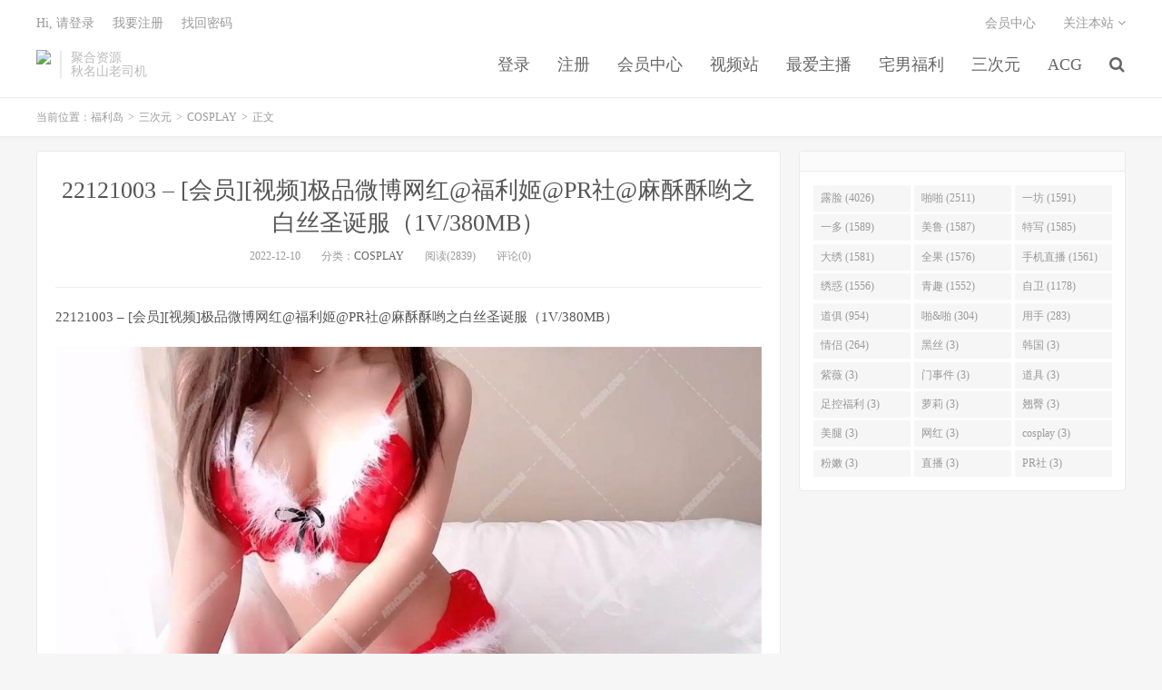

--- FILE ---
content_type: text/html; charset=UTF-8
request_url: https://www.fld00.com/archives/24757
body_size: 6555
content:
<!DOCTYPE HTML>
<html>
<head>
<meta charset="UTF-8">
<link rel="dns-prefetch" href="//apps.bdimg.com">
<meta http-equiv="X-UA-Compatible" content="IE=11,IE=10,IE=9,IE=8">
<meta name="viewport" content="width=device-width, initial-scale=1.0, user-scalable=0, minimum-scale=1.0, maximum-scale=1.0">
<meta name="apple-mobile-web-app-title" content="福利岛">
<meta http-equiv="Cache-Control" content="no-siteapp">
<meta http-equiv=“Content-Security-Policy” content=“upgrade-insecure-requests”>
<meta name="shenma-site-verification" content="6ed7ea8ba7f64afcf256cc9b67b98032_1559650008">
<script type="text/javascript" src="https://cdn.staticfile.org/jquery/2.0.0/jquery.min.js"></script>
<title>22121003 – [会员][视频]极品微博网红@福利姬@PR社@麻酥酥哟之白丝圣诞服（1V/380MB）-福利岛</title>
<link rel='dns-prefetch' href='//maxcdn.bootstrapcdn.com' />
<link rel='dns-prefetch' href='//s.w.org' />
<link rel='stylesheet' id='wp-block-library-css'  href='https://www.fld00.com/wp-includes/css/dist/block-library/style.min.css?ver=5.5.1' type='text/css' media='all' />
<link rel='stylesheet' id='foxpay-css'  href='https://www.fld00.com/wp-content/plugins/foxpay/static/foxpay.css?ver=9.6.4' type='text/css' media='screen' />
<link rel='stylesheet' id='default-icon-styles-css'  href='https://www.fld00.com/wp-content/plugins/svg-vector-icon-plugin/public/../admin/css/wordpress-svg-icon-plugin-style.min.css?ver=5.5.1' type='text/css' media='all' />
<link rel='stylesheet' id='_bootstrap-css'  href='https://www.fld00.com/wp-content/themes/dux/css/bootstrap.min.css?ver=5.0' type='text/css' media='all' />
<link rel='stylesheet' id='_fontawesome-css'  href='https://www.fld00.com/wp-content/themes/dux/css/font-awesome.min.css?ver=5.0' type='text/css' media='all' />
<link rel='stylesheet' id='_main-css'  href='https://www.fld00.com/wp-content/themes/dux/css/main.css?ver=5.0' type='text/css' media='all' />
<link rel='stylesheet' id='tablepress-default-css'  href='https://www.fld00.com/wp-content/plugins/tablepress/css/default.min.css?ver=1.9' type='text/css' media='all' />
<link rel="https://api.w.org/" href="https://www.fld00.com/wp-json/" /><link rel="alternate" type="application/json" href="https://www.fld00.com/wp-json/wp/v2/posts/24757" /><link rel='prev' title='22120703 – [会员][视图][CosPlay]爆机少女喵小吉（吉小吉）之小吉团队COS – 长相思（95P+3V-2.58GB）' href='https://www.fld00.com/archives/24755' />
<link rel='next' title='22121402 – [会员][视频]最新流出推特极品身材高颜网红嫩妹【玉美酱】露脸啪啪私拍（7V/218MB）' href='https://www.fld00.com/archives/24758' />
<link rel="canonical" href="https://www.fld00.com/archives/24757" />
<link rel='shortlink' href='https://www.fld00.com/?p=24757' />
<link rel="alternate" type="application/json+oembed" href="https://www.fld00.com/wp-json/oembed/1.0/embed?url=https%3A%2F%2Fwww.fld00.com%2Farchives%2F24757" />
<meta name="keywords" content="COSPLAY">
<meta name="description" content="福利岛-22121003 – [会员][视频]极品微博网红@福利姬@PR社@麻酥酥哟之白丝圣诞服（1V/380MB）">
<link rel="shortcut icon" href="https://www.fld00.com/favicon.ico">
<script src="https://cdnjs.cloudflare.com/ajax/libs/vue/2.1.8/vue.min.js"></script>
</head>
<body class="post-template-default single single-post postid-24757 single-format-standard m-excerpt-cat site-layout-2">
<header class="header">
	<div class="container">
		<div class="logo"><a href="https://www.fld00.com" title="福利岛，秋名山老司机"><img src="https://fld163.com/wp-content/uploads/2020/10/12125039698-300x75-1.png" alt="福利岛，秋名山老司机">福利岛</a></div>		<div class="brand">聚合资源<br>秋名山老司机</div>		<ul class="site-nav site-navbar">
			<li id="menu-item-5973" class="menu-item menu-item-type-custom menu-item-object-custom menu-item-5973"><a href="/login.html">登录</a></li>
<li id="menu-item-5976" class="menu-item menu-item-type-custom menu-item-object-custom menu-item-5976"><a href="/register.html">注册</a></li>
<li id="menu-item-5978" class="menu-item menu-item-type-custom menu-item-object-custom menu-item-5978"><a href="/user/vip">会员中心</a></li>
<li id="menu-item-28295" class="menu-item menu-item-type-custom menu-item-object-custom menu-item-28295"><a href="https://video.lulu520.com/">视频站</a></li>
<li id="menu-item-5983" class="menu-item menu-item-type-taxonomy menu-item-object-category menu-item-has-children menu-item-5983"><a href="https://www.fld00.com/zhubo">最爱主播</a>
<ul class="sub-menu">
	<li id="menu-item-5984" class="menu-item menu-item-type-taxonomy menu-item-object-category menu-item-5984"><a href="https://www.fld00.com/zhubo/lianeye">恋夜主播</a></li>
	<li id="menu-item-5985" class="menu-item menu-item-type-taxonomy menu-item-object-category menu-item-5985"><a href="https://www.fld00.com/zhubo/1room">第一坊</a></li>
	<li id="menu-item-6000" class="menu-item menu-item-type-taxonomy menu-item-object-category menu-item-6000"><a href="https://www.fld00.com/zhubo/zhubofuli">主播福利</a></li>
	<li id="menu-item-5986" class="menu-item menu-item-type-taxonomy menu-item-object-category menu-item-5986"><a href="https://www.fld00.com/zhubo/guochanzhubo">国产主播</a></li>
	<li id="menu-item-5987" class="menu-item menu-item-type-taxonomy menu-item-object-category menu-item-5987"><a href="https://www.fld00.com/oumei">欧美主播</a></li>
	<li id="menu-item-5988" class="menu-item menu-item-type-taxonomy menu-item-object-category menu-item-5988"><a href="https://www.fld00.com/hanguozhubo">韩日主播</a></li>
</ul>
</li>
<li id="menu-item-5990" class="menu-item menu-item-type-taxonomy menu-item-object-category menu-item-has-children menu-item-5990"><a href="https://www.fld00.com/zainanfuli">宅男福利</a>
<ul class="sub-menu">
	<li id="menu-item-5991" class="menu-item menu-item-type-taxonomy menu-item-object-category menu-item-5991"><a href="https://www.fld00.com/zainanfuli/youxi">H系游戏</a></li>
	<li id="menu-item-5992" class="menu-item menu-item-type-taxonomy menu-item-object-category menu-item-5992"><a href="https://www.fld00.com/lieqi">猎奇</a></li>
	<li id="menu-item-5993" class="menu-item menu-item-type-taxonomy menu-item-object-category menu-item-5993"><a href="https://www.fld00.com/zainanfuli/fulishipin">福利视频</a></li>
	<li id="menu-item-5994" class="menu-item menu-item-type-taxonomy menu-item-object-category menu-item-5994"><a href="https://www.fld00.com/zainanfuli/jipingfuli">极品福利</a></li>
	<li id="menu-item-5995" class="menu-item menu-item-type-taxonomy menu-item-object-category menu-item-5995"><a href="https://www.fld00.com/zainanfuli/jingxuan">精选合集</a></li>
	<li id="menu-item-5996" class="menu-item menu-item-type-taxonomy menu-item-object-category menu-item-5996"><a href="https://www.fld00.com/zainanfuli/luoliguomo">萝莉国模</a></li>
	<li id="menu-item-5997" class="menu-item menu-item-type-taxonomy menu-item-object-category menu-item-5997"><a href="https://www.fld00.com/zainanfuli/xqfl">稀缺福利</a></li>
	<li id="menu-item-5998" class="menu-item menu-item-type-taxonomy menu-item-object-category menu-item-5998"><a href="https://www.fld00.com/zainanfuli/wanghong">网红自拍</a></li>
</ul>
</li>
<li id="menu-item-6322" class="menu-item menu-item-type-taxonomy menu-item-object-category current-post-ancestor menu-item-has-children menu-item-6322"><a href="https://www.fld00.com/sanciyuan">三次元</a>
<ul class="sub-menu">
	<li id="menu-item-6327" class="menu-item menu-item-type-taxonomy menu-item-object-category current-post-ancestor current-menu-parent current-post-parent menu-item-6327"><a href="https://www.fld00.com/sanciyuan/cosplay">COSPLAY</a></li>
	<li id="menu-item-6324" class="menu-item menu-item-type-taxonomy menu-item-object-category menu-item-6324"><a href="https://www.fld00.com/sanciyuan/wanghongshaonv">网红少女</a></li>
	<li id="menu-item-6325" class="menu-item menu-item-type-taxonomy menu-item-object-category menu-item-6325"><a href="https://www.fld00.com/sanciyuan/zaogao">糟物糕</a></li>
	<li id="menu-item-6326" class="menu-item menu-item-type-taxonomy menu-item-object-category menu-item-6326"><a href="https://www.fld00.com/sanciyuan/xiezhenfuli">写真福利</a></li>
</ul>
</li>
<li id="menu-item-6323" class="menu-item menu-item-type-taxonomy menu-item-object-category menu-item-has-children menu-item-6323"><a href="https://www.fld00.com/acg">ACG</a>
<ul class="sub-menu">
	<li id="menu-item-6328" class="menu-item menu-item-type-taxonomy menu-item-object-category menu-item-6328"><a href="https://www.fld00.com/acg/youxi-acg">游戏</a></li>
	<li id="menu-item-6329" class="menu-item menu-item-type-taxonomy menu-item-object-category menu-item-6329"><a href="https://www.fld00.com/acg/dongman">动漫</a></li>
</ul>
</li>
							<li class="navto-search"><a href="javascript:;" class="search-show active"><i class="fa fa-search"></i></a></li>
					</ul>
				<div class="topbar">
			<ul class="site-nav topmenu">
				
<li class="page_item page-item-7"><a href="https://www.fld00.com/vip">会员中心</a></li>

								<li class="menusns">
					<a href="javascript:;">关注本站 <i class="fa fa-angle-down"></i></a>
					<ul class="sub-menu">
						<li><a class="sns-wechat" href="javascript:;" title="关注“阿里百秀”" data-src=""><i class="fa fa-wechat"></i> 微信</a></li>																														<li><a target="_blank" href="https://fulidao168.com/feed/"><i class="fa fa-rss"></i> RSS订阅</a></li>					</ul>
				</li>
							</ul>
            <span id="login_t" style="display: none">
                Hi, &nbsp{{uname}}
                &nbsp; &nbsp; <a href="/user/vip">进入会员中心</a>
            </span>
            <span id="login_f" style="display: none">
                <a href="javascript:;" class="/login.html">Hi, 请登录</a>
                &nbsp; &nbsp; <a href="/register.html">我要注册</a>
                &nbsp; &nbsp; <a href="#">找回密码</a>
            </span>
		</div>
						<i class="fa fa-bars m-icon-nav"></i>
			</div>
</header>
<div class="site-search">
	<div class="container">
		<form method="get" class="site-search-form" action="https://www.fld00.com/" ><input class="search-input" name="s" type="text" placeholder="输入关键字" value=""><button class="search-btn" type="submit"><i class="fa fa-search"></i></button></form>	</div>
</div>
<script>
  $.ajax({
      async : true,
      url :'/user/info',
      type: "GET",
      success: function (res) {
          if (res.code == 0) {
            $("#login_t").css("display", "block");
             var vm = new Vue({
                    el:'#login_t',
                    data:{
                        uname:res.data.card.userid,
                    },})
            return false;
          }
          $("#login_f").css("display", "block");
      },
      error: function (e) {
          return false;
      }
  })
</script>	<div class="breadcrumbs">
		<div class="container">当前位置：<a href="https://www.fld00.com">福利岛</a> <small>></small> <a href="https://www.fld00.com/sanciyuan">三次元</a> <small>></small> <a href="https://www.fld00.com/sanciyuan/cosplay">COSPLAY</a> <small>></small> 正文</div>
	</div>
<section class="container">
	<div class="content-wrap">
	<div class="content">
				<header class="article-header">
			<h1 class="article-title"><a href="https://www.fld00.com/archives/24757">22121003 – [会员][视频]极品微博网红@福利姬@PR社@麻酥酥哟之白丝圣诞服（1V/380MB）</a></h1>
			<div class="article-meta">
				<span class="item">2022-12-10</span>
												<span class="item">分类：<a href="https://www.fld00.com/sanciyuan/cosplay" rel="category tag">COSPLAY</a></span>
				<span class="item post-views">阅读(2839)</span>				<span class="item">评论(0)</span>
				<span class="item"></span>
			</div>
		</header>
				<article class="article-content">
						<p>22121003 – [会员][视频]极品微博网红@福利姬@PR社@麻酥酥哟之白丝圣诞服（1V/380MB）</p>
<p><img src="https://img.hdhup.com/pic/aitao/Mss_new_22121003-2.jpg"><br /><img src="https://img.hdhup.com/pic/aitao/Mss_new_22121003-2.jpg"><br /><img src="https://img.hdhup.com/pic/aitao/Mss_new_22121003-2-270x152.jpg"><br /><img src="https://img.hdhup.com/pic/aitao/Mss_new_22121003-2-768x432.jpg"><br /><img src="https://img.hdhup.com/pic/aitao/Mss_new_22121003-3.jpg"><br /><img src="https://img.hdhup.com/pic/aitao/Mss_new_22121003-3.jpg"><br /><img src="https://img.hdhup.com/pic/aitao/Mss_new_22121003-3-270x152.jpg"><br /><img src="https://img.hdhup.com/pic/aitao/Mss_new_22121003-3-768x432.jpg"><br /><img src="https://img.hdhup.com/pic/aitao/Mss_new_22121003-4.jpg"><br /><img src="https://img.hdhup.com/pic/aitao/Mss_new_22121003-4.jpg"><br /><img src="https://img.hdhup.com/pic/aitao/Mss_new_22121003-4-270x152.jpg"><br /><img src="https://img.hdhup.com/pic/aitao/Mss_new_22121003-4-768x432.jpg"><br /><img src="https://img.hdhup.com/pic/aitao/Mss_new_22121003-5.jpg"><br /><img src="https://img.hdhup.com/pic/aitao/Mss_new_22121003-5.jpg"><br /><img src="https://img.hdhup.com/pic/aitao/Mss_new_22121003-5-270x152.jpg"><br /><img src="https://img.hdhup.com/pic/aitao/Mss_new_22121003-5-768x432.jpg"><br /><img src="https://img.hdhup.com/pic/aitao/Mss_new_22121003-6.jpg"><br /><img src="https://img.hdhup.com/pic/aitao/Mss_new_22121003-6.jpg"><br /><img src="https://img.hdhup.com/pic/aitao/Mss_new_22121003-6-270x152.jpg"><br /><img src="https://img.hdhup.com/pic/aitao/Mss_new_22121003-6-768x432.jpg"><br /><img src="https://img.hdhup.com/pic/aitao/Mss_new_22121003-7.jpg"><br /><img src="https://img.hdhup.com/pic/aitao/Mss_new_22121003-7.jpg"><br /><img src="https://img.hdhup.com/pic/aitao/Mss_new_22121003-7-270x152.jpg"><br /><img src="https://img.hdhup.com/pic/aitao/Mss_new_22121003-7-768x432.jpg"><br /><img src="https://img.hdhup.com/pic/aitao/Mss_new_22121003-8.jpg"><br /><img src="https://img.hdhup.com/pic/aitao/Mss_new_22121003-8.jpg"><br /><img src="https://img.hdhup.com/pic/aitao/Mss_new_22121003-8-270x152.jpg"><br /><img src="https://img.hdhup.com/pic/aitao/Mss_new_22121003-8-768x432.jpg"><br /><img src="https://img.hdhup.com/pic/aitao/Mss_new_22121003-9.jpg"><br /><img src="https://img.hdhup.com/pic/aitao/Mss_new_22121003-9.jpg"><br /><img src="https://img.hdhup.com/pic/aitao/Mss_new_22121003-9-270x152.jpg"><br /><img src="https://img.hdhup.com/pic/aitao/Mss_new_22121003-9-768x432.jpg"><br /><img src="https://img.hdhup.com/pic/aitao/Mss_new_22121003-10.jpg"><br /><img src="https://img.hdhup.com/pic/aitao/Mss_new_22121003-10.jpg"><br /><img src="https://img.hdhup.com/pic/aitao/Mss_new_22121003-10-270x152.jpg"><br /><img src="https://img.hdhup.com/pic/aitao/Mss_new_22121003-10-768x432.jpg"><br /><img src="https://img.hdhup.com/pic/aitao/Mss_new_22121003-11.jpg"><br /><img src="https://img.hdhup.com/pic/aitao/Mss_new_22121003-11.jpg"><br /><img src="https://img.hdhup.com/pic/aitao/Mss_new_22121003-11-270x152.jpg"><br /><img src="https://img.hdhup.com/pic/aitao/Mss_new_22121003-11-768x432.jpg"></p>
<p class="foxpay-content-vip">您暂时无权访问此隐藏内容！</p>
<div class="foxpay" id="foxpay"><div class="down-detail"><h5 style="color:#fff;"><i class="fa fa fa-eye fa-fw"></i> 内容查看</h5><p class="down-price"><i class="fa fa-jpy fa-fw"></i> 价格 <span>1</span>&nbsp;D币</p><p class="down-ordinary"><i class="fa fa-user-circle fa-fw"></i> 您需要先<i class="fa fa-user-circle fa-fw"></i> <a href="https://www.fld00.com/wp-login.php" target="_blank" class="erphp-login-must"><i class="fa fa-wordpress"></i> 注册/登陆</a>后，才能购买查看隐藏内容！</p></div></div>		</article>
								            <div class="post-actions">
            	<a href="javascript:;" class="post-like action action-like" data-pid="24757"><i class="fa fa-thumbs-o-up"></i>赞(<span>52</span>)</a>            	            	            </div>
        		<div class="post-copyright">未经允许不得转载：<a href="https://www.fld00.com">福利岛</a> &raquo; <a href="https://www.fld00.com/archives/24757">22121003 – [会员][视频]极品微博网红@福利姬@PR社@麻酥酥哟之白丝圣诞服（1V/380MB）</a></div>		
					<div class="action-share"></div>
		
		<div class="article-tags"></div>
		
		
		            <nav class="article-nav">
                <span class="article-nav-prev">上一篇<br><a href="https://www.fld00.com/archives/24755" rel="prev">22120703 – [会员][视图][CosPlay]爆机少女喵小吉（吉小吉）之小吉团队COS – 长相思（95P+3V-2.58GB）</a></span>
                <span class="article-nav-next">下一篇<br><a href="https://www.fld00.com/archives/24758" rel="next">22121402 – [会员][视频]最新流出推特极品身材高颜网红嫩妹【玉美酱】露脸啪啪私拍（7V/218MB）</a></span>
            </nav>
        
				<div class="relates"><div class="title"><h3>相关推荐</h3></div><ul><li><a href="https://www.fld00.com/archives/27940">2483001 – [会员][视图][CosPlay]顶级嫩妹@Tokar_浵卡 – NEW作品 修女玛丽嘉 Marjia（36P/492MB）</a></li><li><a href="https://www.fld00.com/archives/27938">2482702 – [会员][视图][国外小姐姐][CosPlay]网红@P站@金发美腿@美臀嫩穴@Sweetie Fox之Nami（62P/160MB）</a></li><li><a href="https://www.fld00.com/archives/27936">2482701 – [会员][视图][CosPlay]顶级嫩妹@Tokar_浵卡 – NEW作品 大慈树王 The Greater Lord Rukkhadevata（34P/1V/1.57GB）</a></li><li><a href="https://www.fld00.com/archives/27932">2482501 – [会员][视图][CosPlay]顶级嫩妹@Tokar_浵卡 – NEW作品 Lucy (Cyberpunk Edgerunners)（34P/428MB）</a></li><li><a href="https://www.fld00.com/archives/27917">2491201 – [年会员][视频][国外小姐姐]外网网红@高颜值@萝莉女友@lolitaStar 典藏合集 娇嫩身材 极品美穴（93V/41GB）</a></li><li><a href="https://www.fld00.com/archives/27907">249401 – [会员][视图][CosPlay]顶级嫩妹@Tokar_浵卡 – NEW作品 Furina 芙宁娜（40P/569MB）</a></li><li><a href="https://www.fld00.com/archives/27753">249201 – [超❤️推荐][会员][视频]剧情 极品推特尤物【桥本香菜】超正点❤️女神✨无内黑丝玉足淫交 美臀嫩穴榨精 用身体替儿子赔罪的妈妈（1V/468MB）</a></li><li><a href="https://www.fld00.com/archives/27748">249101 – [会员][视频]推特@福利姬大奶@萌妹嫩穴@萌之乖乖之女仆小母狗（1V/301MB）</a></li></ul></div>					</div>
	</div>
	<div class="sidebar">
<div class="widget widget_ui_tags"><h3></h3><div class="items"><a href="https://www.fld00.com/archives/tag/%E9%9C%B2%E8%84%B8">露脸 (4026)</a><a href="https://www.fld00.com/archives/tag/%E5%95%AA%E5%95%AA">啪啪 (2511)</a><a href="https://www.fld00.com/archives/tag/%E4%B8%80%E5%9D%8A">一坊 (1591)</a><a href="https://www.fld00.com/archives/tag/%E4%B8%80%E5%A4%9A">一多 (1589)</a><a href="https://www.fld00.com/archives/tag/%E7%BE%8E%E9%B2%81">美鲁 (1587)</a><a href="https://www.fld00.com/archives/tag/%E7%89%B9%E5%86%99">特写 (1585)</a><a href="https://www.fld00.com/archives/tag/%E5%A4%A7%E7%BB%A3">大绣 (1581)</a><a href="https://www.fld00.com/archives/tag/%E5%85%A8%E6%9E%9C">全果 (1576)</a><a href="https://www.fld00.com/archives/tag/%E6%89%8B%E6%9C%BA%E7%9B%B4%E6%92%AD">手机直播 (1561)</a><a href="https://www.fld00.com/archives/tag/%E7%BB%A3%E6%83%91">绣惑 (1556)</a><a href="https://www.fld00.com/archives/tag/%E9%9D%92%E8%B6%A3">青趣 (1552)</a><a href="https://www.fld00.com/archives/tag/%E8%87%AA%E5%8D%AB">自卫 (1178)</a><a href="https://www.fld00.com/archives/tag/%E9%81%93%E4%BF%B1">道俱 (954)</a><a href="https://www.fld00.com/archives/tag/%E5%95%AA%26%E5%95%AA">啪&啪 (304)</a><a href="https://www.fld00.com/archives/tag/%E7%94%A8%E6%89%8B">用手 (283)</a><a href="https://www.fld00.com/archives/tag/%E6%83%85%E4%BE%A3">情侣 (264)</a><a href="https://www.fld00.com/archives/tag/%E9%BB%91%E4%B8%9D">黑丝 (3)</a><a href="https://www.fld00.com/archives/tag/%E9%9F%A9%E5%9B%BD">韩国 (3)</a><a href="https://www.fld00.com/archives/tag/%E7%B4%AB%E8%96%87">紫薇 (3)</a><a href="https://www.fld00.com/archives/tag/%E9%97%A8%E4%BA%8B%E4%BB%B6">门事件 (3)</a><a href="https://www.fld00.com/archives/tag/%E9%81%93%E5%85%B7">道具 (3)</a><a href="https://www.fld00.com/archives/tag/%E8%B6%B3%E6%8E%A7%E7%A6%8F%E5%88%A9">足控福利 (3)</a><a href="https://www.fld00.com/archives/tag/%E8%90%9D%E8%8E%89">萝莉 (3)</a><a href="https://www.fld00.com/archives/tag/%E7%BF%98%E8%87%80">翘臀 (3)</a><a href="https://www.fld00.com/archives/tag/%E7%BE%8E%E8%85%BF">美腿 (3)</a><a href="https://www.fld00.com/archives/tag/%E7%BD%91%E7%BA%A2">网红 (3)</a><a href="https://www.fld00.com/archives/tag/cosplay">cosplay (3)</a><a href="https://www.fld00.com/archives/tag/%E7%B2%89%E5%AB%A9">粉嫩 (3)</a><a href="https://www.fld00.com/archives/tag/%E7%9B%B4%E6%92%AD">直播 (3)</a><a href="https://www.fld00.com/archives/tag/PR%E7%A4%BE">PR社 (3)</a></div></div></div></section>


<footer class="footer">
	<div class="container">
						<p>&copy; 2026 <a href="https://www.fld00.com">福利岛</a> &nbsp; <a href="/sitemap.xml">网站地图</a>
</p>
			</div>
</footer>


<script>

window.jsui={
	www: 'https://www.fld00.com',
	uri: 'https://www.fld00.com/wp-content/themes/dux',
	ver: '5.0',
	roll: ["1","2"],
	ajaxpager: '0',
	url_rp: 'https://www.fld00.com/vip',
	qq_id: '',
	qq_tip: ''
};
</script>
<script type='text/javascript' src='https://www.fld00.com/wp-content/plugins/foxpay/static/jquery.colorbox-min.js?ver=9.6.4' id='foxpay.colorbox-js'></script>
<script type='text/javascript' src='//code.jquery.com/jquery-1.9.1.min.js?ver=5.0' id='jquery-js'></script>
<script type='text/javascript' src='//maxcdn.bootstrapcdn.com/bootstrap/3.2.0/js/bootstrap.min.js?ver=5.0' id='bootstrap-js'></script>
<script type='text/javascript' src='https://www.fld00.com/wp-content/themes/dux/js/loader.js?ver=5.0' id='_loader-js'></script>
<script type='text/javascript' src='https://www.fld00.com/wp-includes/js/wp-embed.min.js?ver=5.5.1' id='wp-embed-js'></script>
<script>
		$(document).ready(function(){
			$('.foxpay-content-vip').css("display", "none")
			$('#foxpay').css("display", "none")
		})
		$(function(){
			var content = `<table id="tablepress-3" class="tablepress tablepress-id-3">
<caption style="caption-side:bottom;text-align:left;border:none;background:none;margin:0;padding:0;"></caption>
<thead>
<tr class="row-1 odd">
	<th class="column-1">温馨提示：</th>
</tr>
</thead>
<tbody class="row-hover">
<tr class="row-2 even">
	<td class="column-1">① 现在【升级VIP】，无限制下载资源</td>
</tr>
<tr class="row-3 odd">
	<td class="column-1">② 强烈建议大家收藏【本站永久地址】，以便今后更换域名时能快速找回本站点。</td>
</tr>
<tr class="row-4 even">
	<td class="column-1">③ 下载工具：百度云① |百度云② | 迅雷。</td>
</tr>
<tr class="row-5 odd">
	<td class="column-1">⑤ 本站资源均搜集整理于互联网, 如有侵犯到您的权益, 请联系作者删除。Email：fulidao168#gmail.com （# 换成 @）</td>
</tr>
</tbody>
</table>`
			var pathname = window.location.pathname;
			var l = pathname.split('/')
			$.ajax({
                    url:("/getPostInfo/archiveMeta?archives=" + l[l.length-1]),
                    type:'get',
                    success: function (r) {
						console.log(r)
                        if (r.code==0) {
							$('.article-content').append(r.data.data)
							$('.article-content').append(content)
							return false;
						} else if (r.code==-101) {
							$('.foxpay').html(r.data.data)
							$('.foxpay-content-vip').css("display", "block")
							$('.foxpay').css("display", "block")
							$('.article-content').append(content)
						} else if (r.code==-403) {
							$('.foxpay').html(r.data.data)
							$('.foxpay').css("display", "block")
							$('.foxpay-content-vip').css("display", "block")	
							$('.article-content').append(content)						
						}
                        return false;
                    },
            })
		})
	</script>
<script defer src="https://static.cloudflareinsights.com/beacon.min.js/vcd15cbe7772f49c399c6a5babf22c1241717689176015" integrity="sha512-ZpsOmlRQV6y907TI0dKBHq9Md29nnaEIPlkf84rnaERnq6zvWvPUqr2ft8M1aS28oN72PdrCzSjY4U6VaAw1EQ==" data-cf-beacon='{"version":"2024.11.0","token":"67cd4a12587f4377bc82307099c44ae5","r":1,"server_timing":{"name":{"cfCacheStatus":true,"cfEdge":true,"cfExtPri":true,"cfL4":true,"cfOrigin":true,"cfSpeedBrain":true},"location_startswith":null}}' crossorigin="anonymous"></script>
</body>
</html>